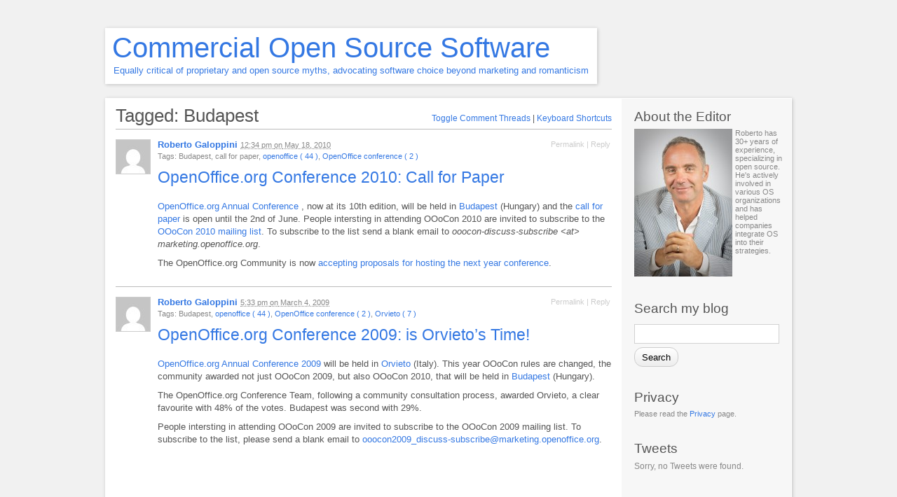

--- FILE ---
content_type: text/html; charset=UTF-8
request_url: https://robertogaloppini.net/tag/budapest/
body_size: 11989
content:
<!DOCTYPE html PUBLIC "-//W3C//DTD XHTML 1.1//EN" "http://www.w3.org/TR/xhtml11/DTD/xhtml11.dtd">
<html xmlns="http://www.w3.org/1999/xhtml" dir="ltr" lang="en-US" prefix="og: https://ogp.me/ns#">
<head profile="http://gmpg.org/xfn/11">
<meta http-equiv="Content-Type" content="text/html; charset=UTF-8" />
<meta name="viewport" content="width=device-width, initial-scale=1.0" />

<link rel="pingback" href="https://robertogaloppini.net/xmlrpc.php" />
	<style>img:is([sizes="auto" i], [sizes^="auto," i]) { contain-intrinsic-size: 3000px 1500px }</style>
	
		<!-- All in One SEO 4.8.1.1 - aioseo.com -->
		<title>Budapest | Commercial Open Source Software</title>
	<meta name="robots" content="noindex, max-snippet:-1, max-image-preview:large, max-video-preview:-1" />
	<link rel="canonical" href="https://robertogaloppini.net/tag/budapest/" />
	<meta name="generator" content="All in One SEO (AIOSEO) 4.8.1.1" />
		<!-- All in One SEO -->

		<script type="text/javascript">
			// <![CDATA[

			// P2 Configuration
			var ajaxUrl                 = "https://robertogaloppini.net/wp-admin/admin-ajax.php?p2ajax=true";
			var ajaxReadUrl             = "https://robertogaloppini.net/feed/p2.ajax/?p2ajax=true";
			var updateRate              = "30000"; // 30 seconds
			var nonce                   = "4eaa0a787e";
			var login_url               = "https://robertogaloppini.net/wp-login.php?redirect_to=https%3A%2F%2Frobertogaloppini.net%2Ftag%2Fbudapest%2F";
			var templateDir             = "https://robertogaloppini.net/wp-content/themes/p2";
			var isFirstFrontPage        = 0;
			var isFrontPage             = 0;
			var isSingle                = 0;
			var isPage                  = 0;
			var isUserLoggedIn          = 0;
			var prologueTagsuggest      = 1;
			var prologuePostsUpdates    = 1;
			var prologueCommentsUpdates = 1;
			var getPostsUpdate          = 0;
			var getCommentsUpdate       = 0;
			var inlineEditPosts         = 1;
			var inlineEditComments      = 1;
			var wpUrl                   = "https://robertogaloppini.net";
			var rssUrl                  = "";
			var pageLoadTime            = "2026-01-15 12:45:10";
			var commentsOnPost          = new Array;
			var postsOnPage             = new Array;
			var postsOnPageQS           = '';
			var currPost                = -1;
			var currComment             = -1;
			var commentLoop             = false;
			var lcwidget                = false;
			var hidecomments            = false;
			var commentsLists           = '';
			var newUnseenUpdates        = 0;
			var mentionData             = null;
			var p2CurrentVersion        = 3;
			var p2StoredVersion         = 3;
			// ]]>
		</script>
<link rel="alternate" type="application/rss+xml" title="Commercial Open Source Software &raquo; Feed" href="https://robertogaloppini.net/feed/" />
<link rel="alternate" type="application/rss+xml" title="Commercial Open Source Software &raquo; Comments Feed" href="https://robertogaloppini.net/comments/feed/" />
		<script type="text/javascript">
		//<![CDATA[
		var wpLocale = {"month":["January","February","March","April","May","June","July","August","September","October","November","December"],"monthabbrev":["Jan","Feb","Mar","Apr","May","Jun","Jul","Aug","Sep","Oct","Nov","Dec"],"weekday":["Sunday","Monday","Tuesday","Wednesday","Thursday","Friday","Saturday"],"weekdayabbrev":["Sun","Mon","Tue","Wed","Thu","Fri","Sat"]};
		//]]>
		</script>
		<link rel="alternate" type="application/rss+xml" title="Commercial Open Source Software &raquo; Budapest Tag Feed" href="https://robertogaloppini.net/tag/budapest/feed/" />
<script type="text/javascript">
/* <![CDATA[ */
window._wpemojiSettings = {"baseUrl":"https:\/\/s.w.org\/images\/core\/emoji\/16.0.1\/72x72\/","ext":".png","svgUrl":"https:\/\/s.w.org\/images\/core\/emoji\/16.0.1\/svg\/","svgExt":".svg","source":{"concatemoji":"https:\/\/robertogaloppini.net\/wp-includes\/js\/wp-emoji-release.min.js?ver=6.8.2"}};
/*! This file is auto-generated */
!function(s,n){var o,i,e;function c(e){try{var t={supportTests:e,timestamp:(new Date).valueOf()};sessionStorage.setItem(o,JSON.stringify(t))}catch(e){}}function p(e,t,n){e.clearRect(0,0,e.canvas.width,e.canvas.height),e.fillText(t,0,0);var t=new Uint32Array(e.getImageData(0,0,e.canvas.width,e.canvas.height).data),a=(e.clearRect(0,0,e.canvas.width,e.canvas.height),e.fillText(n,0,0),new Uint32Array(e.getImageData(0,0,e.canvas.width,e.canvas.height).data));return t.every(function(e,t){return e===a[t]})}function u(e,t){e.clearRect(0,0,e.canvas.width,e.canvas.height),e.fillText(t,0,0);for(var n=e.getImageData(16,16,1,1),a=0;a<n.data.length;a++)if(0!==n.data[a])return!1;return!0}function f(e,t,n,a){switch(t){case"flag":return n(e,"\ud83c\udff3\ufe0f\u200d\u26a7\ufe0f","\ud83c\udff3\ufe0f\u200b\u26a7\ufe0f")?!1:!n(e,"\ud83c\udde8\ud83c\uddf6","\ud83c\udde8\u200b\ud83c\uddf6")&&!n(e,"\ud83c\udff4\udb40\udc67\udb40\udc62\udb40\udc65\udb40\udc6e\udb40\udc67\udb40\udc7f","\ud83c\udff4\u200b\udb40\udc67\u200b\udb40\udc62\u200b\udb40\udc65\u200b\udb40\udc6e\u200b\udb40\udc67\u200b\udb40\udc7f");case"emoji":return!a(e,"\ud83e\udedf")}return!1}function g(e,t,n,a){var r="undefined"!=typeof WorkerGlobalScope&&self instanceof WorkerGlobalScope?new OffscreenCanvas(300,150):s.createElement("canvas"),o=r.getContext("2d",{willReadFrequently:!0}),i=(o.textBaseline="top",o.font="600 32px Arial",{});return e.forEach(function(e){i[e]=t(o,e,n,a)}),i}function t(e){var t=s.createElement("script");t.src=e,t.defer=!0,s.head.appendChild(t)}"undefined"!=typeof Promise&&(o="wpEmojiSettingsSupports",i=["flag","emoji"],n.supports={everything:!0,everythingExceptFlag:!0},e=new Promise(function(e){s.addEventListener("DOMContentLoaded",e,{once:!0})}),new Promise(function(t){var n=function(){try{var e=JSON.parse(sessionStorage.getItem(o));if("object"==typeof e&&"number"==typeof e.timestamp&&(new Date).valueOf()<e.timestamp+604800&&"object"==typeof e.supportTests)return e.supportTests}catch(e){}return null}();if(!n){if("undefined"!=typeof Worker&&"undefined"!=typeof OffscreenCanvas&&"undefined"!=typeof URL&&URL.createObjectURL&&"undefined"!=typeof Blob)try{var e="postMessage("+g.toString()+"("+[JSON.stringify(i),f.toString(),p.toString(),u.toString()].join(",")+"));",a=new Blob([e],{type:"text/javascript"}),r=new Worker(URL.createObjectURL(a),{name:"wpTestEmojiSupports"});return void(r.onmessage=function(e){c(n=e.data),r.terminate(),t(n)})}catch(e){}c(n=g(i,f,p,u))}t(n)}).then(function(e){for(var t in e)n.supports[t]=e[t],n.supports.everything=n.supports.everything&&n.supports[t],"flag"!==t&&(n.supports.everythingExceptFlag=n.supports.everythingExceptFlag&&n.supports[t]);n.supports.everythingExceptFlag=n.supports.everythingExceptFlag&&!n.supports.flag,n.DOMReady=!1,n.readyCallback=function(){n.DOMReady=!0}}).then(function(){return e}).then(function(){var e;n.supports.everything||(n.readyCallback(),(e=n.source||{}).concatemoji?t(e.concatemoji):e.wpemoji&&e.twemoji&&(t(e.twemoji),t(e.wpemoji)))}))}((window,document),window._wpemojiSettings);
/* ]]> */
</script>
<style id='wp-emoji-styles-inline-css' type='text/css'>

	img.wp-smiley, img.emoji {
		display: inline !important;
		border: none !important;
		box-shadow: none !important;
		height: 1em !important;
		width: 1em !important;
		margin: 0 0.07em !important;
		vertical-align: -0.1em !important;
		background: none !important;
		padding: 0 !important;
	}
</style>
<link rel='stylesheet' id='wp-block-library-css' href='https://robertogaloppini.net/wp-includes/css/dist/block-library/style.min.css?ver=6.8.2' type='text/css' media='all' />
<style id='classic-theme-styles-inline-css' type='text/css'>
/*! This file is auto-generated */
.wp-block-button__link{color:#fff;background-color:#32373c;border-radius:9999px;box-shadow:none;text-decoration:none;padding:calc(.667em + 2px) calc(1.333em + 2px);font-size:1.125em}.wp-block-file__button{background:#32373c;color:#fff;text-decoration:none}
</style>
<style id='global-styles-inline-css' type='text/css'>
:root{--wp--preset--aspect-ratio--square: 1;--wp--preset--aspect-ratio--4-3: 4/3;--wp--preset--aspect-ratio--3-4: 3/4;--wp--preset--aspect-ratio--3-2: 3/2;--wp--preset--aspect-ratio--2-3: 2/3;--wp--preset--aspect-ratio--16-9: 16/9;--wp--preset--aspect-ratio--9-16: 9/16;--wp--preset--color--black: #000000;--wp--preset--color--cyan-bluish-gray: #abb8c3;--wp--preset--color--white: #ffffff;--wp--preset--color--pale-pink: #f78da7;--wp--preset--color--vivid-red: #cf2e2e;--wp--preset--color--luminous-vivid-orange: #ff6900;--wp--preset--color--luminous-vivid-amber: #fcb900;--wp--preset--color--light-green-cyan: #7bdcb5;--wp--preset--color--vivid-green-cyan: #00d084;--wp--preset--color--pale-cyan-blue: #8ed1fc;--wp--preset--color--vivid-cyan-blue: #0693e3;--wp--preset--color--vivid-purple: #9b51e0;--wp--preset--gradient--vivid-cyan-blue-to-vivid-purple: linear-gradient(135deg,rgba(6,147,227,1) 0%,rgb(155,81,224) 100%);--wp--preset--gradient--light-green-cyan-to-vivid-green-cyan: linear-gradient(135deg,rgb(122,220,180) 0%,rgb(0,208,130) 100%);--wp--preset--gradient--luminous-vivid-amber-to-luminous-vivid-orange: linear-gradient(135deg,rgba(252,185,0,1) 0%,rgba(255,105,0,1) 100%);--wp--preset--gradient--luminous-vivid-orange-to-vivid-red: linear-gradient(135deg,rgba(255,105,0,1) 0%,rgb(207,46,46) 100%);--wp--preset--gradient--very-light-gray-to-cyan-bluish-gray: linear-gradient(135deg,rgb(238,238,238) 0%,rgb(169,184,195) 100%);--wp--preset--gradient--cool-to-warm-spectrum: linear-gradient(135deg,rgb(74,234,220) 0%,rgb(151,120,209) 20%,rgb(207,42,186) 40%,rgb(238,44,130) 60%,rgb(251,105,98) 80%,rgb(254,248,76) 100%);--wp--preset--gradient--blush-light-purple: linear-gradient(135deg,rgb(255,206,236) 0%,rgb(152,150,240) 100%);--wp--preset--gradient--blush-bordeaux: linear-gradient(135deg,rgb(254,205,165) 0%,rgb(254,45,45) 50%,rgb(107,0,62) 100%);--wp--preset--gradient--luminous-dusk: linear-gradient(135deg,rgb(255,203,112) 0%,rgb(199,81,192) 50%,rgb(65,88,208) 100%);--wp--preset--gradient--pale-ocean: linear-gradient(135deg,rgb(255,245,203) 0%,rgb(182,227,212) 50%,rgb(51,167,181) 100%);--wp--preset--gradient--electric-grass: linear-gradient(135deg,rgb(202,248,128) 0%,rgb(113,206,126) 100%);--wp--preset--gradient--midnight: linear-gradient(135deg,rgb(2,3,129) 0%,rgb(40,116,252) 100%);--wp--preset--font-size--small: 13px;--wp--preset--font-size--medium: 20px;--wp--preset--font-size--large: 36px;--wp--preset--font-size--x-large: 42px;--wp--preset--spacing--20: 0.44rem;--wp--preset--spacing--30: 0.67rem;--wp--preset--spacing--40: 1rem;--wp--preset--spacing--50: 1.5rem;--wp--preset--spacing--60: 2.25rem;--wp--preset--spacing--70: 3.38rem;--wp--preset--spacing--80: 5.06rem;--wp--preset--shadow--natural: 6px 6px 9px rgba(0, 0, 0, 0.2);--wp--preset--shadow--deep: 12px 12px 50px rgba(0, 0, 0, 0.4);--wp--preset--shadow--sharp: 6px 6px 0px rgba(0, 0, 0, 0.2);--wp--preset--shadow--outlined: 6px 6px 0px -3px rgba(255, 255, 255, 1), 6px 6px rgba(0, 0, 0, 1);--wp--preset--shadow--crisp: 6px 6px 0px rgba(0, 0, 0, 1);}:where(.is-layout-flex){gap: 0.5em;}:where(.is-layout-grid){gap: 0.5em;}body .is-layout-flex{display: flex;}.is-layout-flex{flex-wrap: wrap;align-items: center;}.is-layout-flex > :is(*, div){margin: 0;}body .is-layout-grid{display: grid;}.is-layout-grid > :is(*, div){margin: 0;}:where(.wp-block-columns.is-layout-flex){gap: 2em;}:where(.wp-block-columns.is-layout-grid){gap: 2em;}:where(.wp-block-post-template.is-layout-flex){gap: 1.25em;}:where(.wp-block-post-template.is-layout-grid){gap: 1.25em;}.has-black-color{color: var(--wp--preset--color--black) !important;}.has-cyan-bluish-gray-color{color: var(--wp--preset--color--cyan-bluish-gray) !important;}.has-white-color{color: var(--wp--preset--color--white) !important;}.has-pale-pink-color{color: var(--wp--preset--color--pale-pink) !important;}.has-vivid-red-color{color: var(--wp--preset--color--vivid-red) !important;}.has-luminous-vivid-orange-color{color: var(--wp--preset--color--luminous-vivid-orange) !important;}.has-luminous-vivid-amber-color{color: var(--wp--preset--color--luminous-vivid-amber) !important;}.has-light-green-cyan-color{color: var(--wp--preset--color--light-green-cyan) !important;}.has-vivid-green-cyan-color{color: var(--wp--preset--color--vivid-green-cyan) !important;}.has-pale-cyan-blue-color{color: var(--wp--preset--color--pale-cyan-blue) !important;}.has-vivid-cyan-blue-color{color: var(--wp--preset--color--vivid-cyan-blue) !important;}.has-vivid-purple-color{color: var(--wp--preset--color--vivid-purple) !important;}.has-black-background-color{background-color: var(--wp--preset--color--black) !important;}.has-cyan-bluish-gray-background-color{background-color: var(--wp--preset--color--cyan-bluish-gray) !important;}.has-white-background-color{background-color: var(--wp--preset--color--white) !important;}.has-pale-pink-background-color{background-color: var(--wp--preset--color--pale-pink) !important;}.has-vivid-red-background-color{background-color: var(--wp--preset--color--vivid-red) !important;}.has-luminous-vivid-orange-background-color{background-color: var(--wp--preset--color--luminous-vivid-orange) !important;}.has-luminous-vivid-amber-background-color{background-color: var(--wp--preset--color--luminous-vivid-amber) !important;}.has-light-green-cyan-background-color{background-color: var(--wp--preset--color--light-green-cyan) !important;}.has-vivid-green-cyan-background-color{background-color: var(--wp--preset--color--vivid-green-cyan) !important;}.has-pale-cyan-blue-background-color{background-color: var(--wp--preset--color--pale-cyan-blue) !important;}.has-vivid-cyan-blue-background-color{background-color: var(--wp--preset--color--vivid-cyan-blue) !important;}.has-vivid-purple-background-color{background-color: var(--wp--preset--color--vivid-purple) !important;}.has-black-border-color{border-color: var(--wp--preset--color--black) !important;}.has-cyan-bluish-gray-border-color{border-color: var(--wp--preset--color--cyan-bluish-gray) !important;}.has-white-border-color{border-color: var(--wp--preset--color--white) !important;}.has-pale-pink-border-color{border-color: var(--wp--preset--color--pale-pink) !important;}.has-vivid-red-border-color{border-color: var(--wp--preset--color--vivid-red) !important;}.has-luminous-vivid-orange-border-color{border-color: var(--wp--preset--color--luminous-vivid-orange) !important;}.has-luminous-vivid-amber-border-color{border-color: var(--wp--preset--color--luminous-vivid-amber) !important;}.has-light-green-cyan-border-color{border-color: var(--wp--preset--color--light-green-cyan) !important;}.has-vivid-green-cyan-border-color{border-color: var(--wp--preset--color--vivid-green-cyan) !important;}.has-pale-cyan-blue-border-color{border-color: var(--wp--preset--color--pale-cyan-blue) !important;}.has-vivid-cyan-blue-border-color{border-color: var(--wp--preset--color--vivid-cyan-blue) !important;}.has-vivid-purple-border-color{border-color: var(--wp--preset--color--vivid-purple) !important;}.has-vivid-cyan-blue-to-vivid-purple-gradient-background{background: var(--wp--preset--gradient--vivid-cyan-blue-to-vivid-purple) !important;}.has-light-green-cyan-to-vivid-green-cyan-gradient-background{background: var(--wp--preset--gradient--light-green-cyan-to-vivid-green-cyan) !important;}.has-luminous-vivid-amber-to-luminous-vivid-orange-gradient-background{background: var(--wp--preset--gradient--luminous-vivid-amber-to-luminous-vivid-orange) !important;}.has-luminous-vivid-orange-to-vivid-red-gradient-background{background: var(--wp--preset--gradient--luminous-vivid-orange-to-vivid-red) !important;}.has-very-light-gray-to-cyan-bluish-gray-gradient-background{background: var(--wp--preset--gradient--very-light-gray-to-cyan-bluish-gray) !important;}.has-cool-to-warm-spectrum-gradient-background{background: var(--wp--preset--gradient--cool-to-warm-spectrum) !important;}.has-blush-light-purple-gradient-background{background: var(--wp--preset--gradient--blush-light-purple) !important;}.has-blush-bordeaux-gradient-background{background: var(--wp--preset--gradient--blush-bordeaux) !important;}.has-luminous-dusk-gradient-background{background: var(--wp--preset--gradient--luminous-dusk) !important;}.has-pale-ocean-gradient-background{background: var(--wp--preset--gradient--pale-ocean) !important;}.has-electric-grass-gradient-background{background: var(--wp--preset--gradient--electric-grass) !important;}.has-midnight-gradient-background{background: var(--wp--preset--gradient--midnight) !important;}.has-small-font-size{font-size: var(--wp--preset--font-size--small) !important;}.has-medium-font-size{font-size: var(--wp--preset--font-size--medium) !important;}.has-large-font-size{font-size: var(--wp--preset--font-size--large) !important;}.has-x-large-font-size{font-size: var(--wp--preset--font-size--x-large) !important;}
:where(.wp-block-post-template.is-layout-flex){gap: 1.25em;}:where(.wp-block-post-template.is-layout-grid){gap: 1.25em;}
:where(.wp-block-columns.is-layout-flex){gap: 2em;}:where(.wp-block-columns.is-layout-grid){gap: 2em;}
:root :where(.wp-block-pullquote){font-size: 1.5em;line-height: 1.6;}
</style>
<link rel='stylesheet' id='p2-css' href='https://robertogaloppini.net/wp-content/themes/p2/style.css?ver=6.8.2' type='text/css' media='all' />
<link rel='stylesheet' id='p2-print-style-css' href='https://robertogaloppini.net/wp-content/themes/p2/style-print.css?ver=20120807' type='text/css' media='print' />
<style id='akismet-widget-style-inline-css' type='text/css'>

			.a-stats {
				--akismet-color-mid-green: #357b49;
				--akismet-color-white: #fff;
				--akismet-color-light-grey: #f6f7f7;

				max-width: 350px;
				width: auto;
			}

			.a-stats * {
				all: unset;
				box-sizing: border-box;
			}

			.a-stats strong {
				font-weight: 600;
			}

			.a-stats a.a-stats__link,
			.a-stats a.a-stats__link:visited,
			.a-stats a.a-stats__link:active {
				background: var(--akismet-color-mid-green);
				border: none;
				box-shadow: none;
				border-radius: 8px;
				color: var(--akismet-color-white);
				cursor: pointer;
				display: block;
				font-family: -apple-system, BlinkMacSystemFont, 'Segoe UI', 'Roboto', 'Oxygen-Sans', 'Ubuntu', 'Cantarell', 'Helvetica Neue', sans-serif;
				font-weight: 500;
				padding: 12px;
				text-align: center;
				text-decoration: none;
				transition: all 0.2s ease;
			}

			/* Extra specificity to deal with TwentyTwentyOne focus style */
			.widget .a-stats a.a-stats__link:focus {
				background: var(--akismet-color-mid-green);
				color: var(--akismet-color-white);
				text-decoration: none;
			}

			.a-stats a.a-stats__link:hover {
				filter: brightness(110%);
				box-shadow: 0 4px 12px rgba(0, 0, 0, 0.06), 0 0 2px rgba(0, 0, 0, 0.16);
			}

			.a-stats .count {
				color: var(--akismet-color-white);
				display: block;
				font-size: 1.5em;
				line-height: 1.4;
				padding: 0 13px;
				white-space: nowrap;
			}
		
</style>
<script type="text/javascript" src="https://ajax.googleapis.com/ajax/libs/prototype/1.7.1.0/prototype.js?ver=1.7.1" id="prototype-js"></script>
<script type="text/javascript" src="https://ajax.googleapis.com/ajax/libs/scriptaculous/1.9.0/scriptaculous.js?ver=1.9.0" id="scriptaculous-root-js"></script>
<script type="text/javascript" src="https://ajax.googleapis.com/ajax/libs/scriptaculous/1.9.0/effects.js?ver=1.9.0" id="scriptaculous-effects-js"></script>
<script type="text/javascript" src="https://robertogaloppini.net/wp-content/plugins/lightbox-2/lightbox.js?ver=2.2" id="lightbox-js"></script>
<script type="text/javascript" src="https://robertogaloppini.net/wp-content/plugins/css-hero/assets/js/prefixfree.min.js?ver=6.8.2" id="prefixfree-js"></script>
<script type="text/javascript" src="https://robertogaloppini.net/wp-includes/js/jquery/jquery.min.js?ver=3.7.1" id="jquery-core-js"></script>
<script type="text/javascript" src="https://robertogaloppini.net/wp-includes/js/jquery/jquery-migrate.min.js?ver=3.4.1" id="jquery-migrate-js"></script>
<script type="text/javascript" src="https://robertogaloppini.net/wp-includes/js/jquery/jquery.color.min.js?ver=3.0.0" id="jquery-color-js"></script>
<script type="text/javascript" id="utils-js-extra">
/* <![CDATA[ */
var userSettings = {"url":"\/","uid":"0","time":"1768481110","secure":"1"};
/* ]]> */
</script>
<script type="text/javascript" src="https://robertogaloppini.net/wp-includes/js/utils.min.js?ver=6.8.2" id="utils-js"></script>
<script type="text/javascript" src="https://robertogaloppini.net/wp-includes/js/comment-reply.min.js?ver=6.8.2" id="comment-reply-js" data-wp-strategy="async"></script>
<script type="text/javascript" src="https://robertogaloppini.net/wp-content/themes/p2/js/jquery.scrollTo-min.js?ver=20120402" id="scrollit-js"></script>
<script type="text/javascript" src="https://robertogaloppini.net/wp-content/themes/p2/js/wp-locale.js?ver=20130819" id="wp-locale-js"></script>
<script type="text/javascript" src="https://robertogaloppini.net/wp-content/themes/p2/js/spin.js?ver=20120704" id="p2-spin-js"></script>
<script type="text/javascript" id="p2js-js-extra">
/* <![CDATA[ */
var p2txt = {"tags":"<br \/>Tags:","tagit":"Tag it","citation":"Citation","title":"Post Title","goto_homepage":"Go to homepage","n_new_updates":"%d new update(s)","n_new_comments":"%d new comment(s)","jump_to_top":"Jump to top","not_posted_error":"An error has occurred, your post was not posted","update_posted":"Your update has been posted","loading":"Loading...","cancel":"Cancel","save":"Save","hide_threads":"Hide threads","show_threads":"Show threads","unsaved_changes":"Your comments or posts will be lost if you continue.","date_time_format":"%1$s <em>on<\/em> %2$s","date_format":"F j, Y","time_format":"g:i a","autocomplete_prompt":"After typing @, type a name or username to find a member of this site","no_matches":"No matches.","comment_cancel_ays":"Are you sure you would like to clear this comment? Its contents will be deleted.","oops_not_logged_in":"Oops! Looks like you are not logged in.","please_log_in":"Please log in again","whoops_maybe_offline":"Whoops! Looks like you are not connected to the server. P2 could not connect with WordPress.","required_filed":"This field is required."};
try{convertEntities(p2txt);}catch(e){};;
/* ]]> */
</script>
<script type="text/javascript" src="https://robertogaloppini.net/wp-content/themes/p2/js/p2.js?ver=20140603" id="p2js-js"></script>
<link rel="https://api.w.org/" href="https://robertogaloppini.net/wp-json/" /><link rel="alternate" title="JSON" type="application/json" href="https://robertogaloppini.net/wp-json/wp/v2/tags/382" /><link rel="EditURI" type="application/rsd+xml" title="RSD" href="https://robertogaloppini.net/xmlrpc.php?rsd" />
<!-- Start CSSHero.org Dynamic CSS & Fonts Loading -->
	      <link rel="stylesheet" type="text/css" media="all" href="https://robertogaloppini.net/?wpcss_action=show_css" data-apply-prefixfree />
	       <!-- End CSSHero.org Dynamic CSS & Fonts Loading -->    
										
	<!-- begin lightbox scripts -->
	<script type="text/javascript">
    //<![CDATA[
    document.write('<link rel="stylesheet" href="https://robertogaloppini.net/wp-content/plugins/lightbox-2/Themes/Black/lightbox.css" type="text/css" media="screen" />');
    //]]>
    </script>
	<!-- end lightbox scripts -->
<script type="text/javascript" src="https://robertogaloppini.net/wp-includes/js/jquery/jquery.js"></script><script type="text/javascript" src="https://robertogaloppini.net/wp-content/plugins/pb-embedflash/js/sbadapter/shadowbox-jquery.js"></script><script type="text/javascript" src="https://robertogaloppini.net/wp-content/plugins/pb-embedflash/js/shadowbox.js"></script><script type="text/javascript"><!--
window.onload = function() {var options ={assetURL:'',loadingImage:'https://robertogaloppini.net/wp-content/plugins/pb-embedflash/css/images/loading.gif',flvPlayer:'http://robertogaloppini.net/wp-content/plugins/pb-embedflash/swf/mediaplayer.swf',animate:true,animSequence:'wh',overlayColor:'#000',overlayOpacity:0.85,overlayBgImage:'https://robertogaloppini.net/wp-content/plugins/pb-embedflash/css/images/overlay-85.png',listenOverlay:true,autoplayMovies:true,showMovieControls:true,resizeDuration:0.35,fadeDuration:0.35,displayNav:true,continuous:false,displayCounter:true,counterType:'default',viewportPadding:20,handleLgImages:'resize',initialHeight:160,initialWidth:320,enableKeys:true,keysClose:['c', 'q', 27],keysPrev:['p', 37],keysNext:['n', 39],handleUnsupported:'',text: {cancel:'Cancel',loading: 'loading',close:'<span class="shortcut">C</span>lose',next:'<span class="shortcut">N</span>ext',prev:'<span class="shortcut">P</span>revious',errors:{single: 'You must install the <a href="{0}">{1}</a> browser plugin to view this content.',shared: 'You must install both the <a href="{0}">{1}</a> and <a href="{2}">{3}</a> browser plugins to view this content.',either: 'You must install either the <a href="{0}">{1}</a> or the <a href="{2}">{3}</a> browser plugin to view this content.'}}};Shadowbox.init(options);}
--></script><link rel="stylesheet" type="text/css" media="screen" href="https://robertogaloppini.net/wp-content/plugins/pb-embedflash/css/shadowbox.css" />
<style>
.StyleItDiv {background:#eaeaea; border: 1px solid #ccc;  padding:8px;}
</style>
<script type="text/javascript">
	window._wp_rp_static_base_url = 'https://wprp.zemanta.com/static/';
	window._wp_rp_wp_ajax_url = "https://robertogaloppini.net/wp-admin/admin-ajax.php";
	window._wp_rp_plugin_version = '3.6.4';
	window._wp_rp_post_id = '2061';
	window._wp_rp_num_rel_posts = '5';
	window._wp_rp_thumbnails = false;
	window._wp_rp_post_title = 'OpenOffice.org+Conference+2010%3A+Call+for+Paper';
	window._wp_rp_post_tags = ['budapest', 'call+for+paper', 'openoffice', 'openoffice+conference', 'openoffice.org', 'paper', 'email', 'host', 'confer', 'open', 'commun', 'list', 'a', '2nd', 'mail', 'blank', 'interst', 'hungari', 'peopl', 'edit'];
	window._wp_rp_promoted_content = false;
</script>
<style type="text/css" media="screen">
/* Begin WPvideo CSS */
.wpv_videoc {
	text-align: center;
	display: block;
	margin-left: auto;
	margin-right: auto;
	width: 425px;
/* border: 1px solid #aaa; */
}

.wpv_video {
	display: block;
	margin-left: auto;
	margin-right: auto;
	padding: 4px 0 4px 0;
	width: 425px;
	height: 350px;
}

.wpv_rating {
	margin-left: auto;
	margin-right: auto;
	width: 95%;
	padding: 3px;
	border-top: 1px solid #aaa;
	font: 8pt "Lucida Grande", Verdana, Arial, 'Bitstream Vera Sans', sans-serif;
	text-align: right;	
}

.wpv_titleauthor, .wpv_durationdate, .wpv_description {
	display: block;
	margin-left: auto;
	margin-right: auto;
	width: 95%;
	font: bold 11px "Lucida Grande", Verdana, Arial, 'Bitstream Vera Sans', sans-serif;
	color: #666;
	padding: 3px;
	border-top: 1px solid #aaa;
}

.wpv_download {
	display: block;
	margin-left: auto;
	margin-right: auto;
	padding: 3px;
}

.wpv_download a {
	font: bold 11px "Lucida Grande", Verdana, Arial, 'Bitstream Vera Sans', sans-serif;
	color: #f44;
}

.wpv_download a:hover {
	text-decoration: none;
}

.wpv_download img {
	border: 0;
}

.wpv_self {
	text-align: left;
}

.wpv_self a {
	font: bold 9px "Lucida Grande", Verdana, Arial, 'Bitstream Vera Sans', sans-serif;
	color: #000;
}
/* End WPvideo CSS */
</style>

<style type="text/css">
.is-js .hide-if-js {
	display: none;
}
.p2-task-list ul {
	margin-left: 0 !important;
}
.p2-task-list ul ul {
	margin-left: 20px !important;
}
.p2-task-list li {
	list-style: none;
}
</style>
<script type="text/javascript">
jQuery( function( $ ) {
	$( 'body' )
		.addClass( 'is-js' )
		.delegate( '.p2-task-list :checkbox', 'click', function() {
			var $this = $( this ),
			    $li = $this.parents( 'li:first' ),
			    $form = $this.parents( 'form:first' ),
			    data = $li.find( ':input' ).serialize(),
			    colorEl = $li, origColor = $li.css( 'background-color' ), color;

			while ( colorEl.get(0).tagName && colorEl.css( 'background-color' ).match( /^\s*(rgba\s*\(\s*0+\s*,\s*0+\s*,\s*0+\s*,\s*0+\s*\)|transparent)\s*$/ ) ) {
				colorEl = colorEl.parent();
			}

			color = colorEl.get(0).tagName ? colorEl.css( 'background-color' ) : '#ffffff';

			data += '&ajax=1&' + $form.find( '.submit :input' ).serialize();

			$.post( $form.attr( 'action' ), data, function( response ) {
				if ( '1' === response )
					$li.css( 'background-color', '#F6F3D1' ).animate( { backgroundColor: color }, 'slow', function() { $li.css( 'background-color', origColor ); } );
			} );
	} );
} );
</script>
	<style id="p2-header-style" type="text/css">
		</style>
</head>
<body class="archive tag tag-budapest tag-382 wp-theme-p2">

<div id="header">

	<div class="sleeve">
		<h1><a href="https://robertogaloppini.net/">Commercial Open Source Software</a></h1>
					<small>Equally critical of proprietary and open source myths, advocating software choice beyond marketing and romanticism</small>
				<a class="secondary" href="https://robertogaloppini.net/"></a>

			</div>

	</div>

<div id="wrapper">

		<div id="sidebar">
	
		<ul>
			<li id="text-296938421" class="widget widget_text"><h2 class="widgettitle">About the Editor</h2>
			<div class="textwidget"><div style='float:left;margin:0 4px 0 0;padding:0 !important;'>
  <img src="https://robertogaloppini.net/wp-content/uploads/bnj9593-e1427291119444.jpg" style="width: 82
%; margin-bottom: 0;" border='0' alt='Roberto Galoppini on Open Source Software' />
</div>

Roberto has 30+ years of experience, specializing in open source. <br>He's actively involved in various OS organizations and has helped companies integrate OS into their strategies.
</div>
		</li>
<li id="search-2" class="widget widget_search"><h2 class="widgettitle">Search my blog</h2>
<form role="search" method="get" id="searchform" class="searchform" action="https://robertogaloppini.net/">
				<div>
					<label class="screen-reader-text" for="s">Search for:</label>
					<input type="text" value="" name="s" id="s" />
					<input type="submit" id="searchsubmit" value="Search" />
				</div>
			</form></li>
<li id="custom_html-2" class="widget_text widget widget_custom_html"><h2 class="widgettitle">Privacy</h2>
<div class="textwidget custom-html-widget">Please read the <a href="https://robertogaloppini.net/privacy">Privacy</a> page.</div></li>
<li id="kebo_twitter_feed_widget-2" class="widget kebo_twitter_feed_widget"><h2 class="widgettitle">Tweets</h2>


<ul class="kebo-tweets list light">
        
        
        
                
            <p>Sorry, no Tweets were found.</p>
            
                
                
    
</ul>

</li>
		</ul>

		<div class="clear"></div>

	</div> <!-- // sidebar -->

<div class="sleeve_main">

	<div id="main">
		<h2>Tagged: Budapest			<span class="controls">
				<a href="#" id="togglecomments"> Toggle Comment Threads</a> | <a href="#directions" id="directions-keyboard">Keyboard Shortcuts</a>
			</span>
		</h2>

		
			<ul id="postlist">
			
				<li id="prologue-2061" class="post-2061 post type-post status-publish format-standard hentry category-7 tag-budapest tag-call-for-paper tag-openoffice tag-openoffice-conference">
	
		<a href="https://robertogaloppini.net/author/admin/" title="Posts by Roberto Galoppini ( @admin )" class="post-avatar">
			<img alt='' src='https://secure.gravatar.com/avatar/e7ef8057a9fe4dea546e44ce4560e87cab02dcae12d6211ec2b886cb56f355f8?s=48&#038;d=mm&#038;r=g' srcset='https://secure.gravatar.com/avatar/e7ef8057a9fe4dea546e44ce4560e87cab02dcae12d6211ec2b886cb56f355f8?s=96&#038;d=mm&#038;r=g 2x' class='avatar avatar-48 photo' height='48' width='48' decoding='async'/>		</a>
		<h4>
					<a href="https://robertogaloppini.net/author/admin/" title="Posts by Roberto Galoppini ( @admin )">Roberto Galoppini</a>
				<span class="meta">
			<abbr title="2010-05-18T12:34:09Z">1:34 pm <em>on</em> May 18, 2010</abbr>			<span class="actions">
				<a href="https://robertogaloppini.net/2010/05/18/openofficeorg-conference-2010-call-for-paper/" class="thepermalink" title="Permalink">Permalink</a>
				 | <a rel='nofollow' title='Reply' class='comment-reply-link' href='https://robertogaloppini.net/2010/05/18/openofficeorg-conference-2010-call-for-paper/#respond' onclick='return addComment.moveForm( "comments-2061", "0", "respond", "2061" )'>Reply</a>
							</span>
							<span class="tags">
					<br />Tags: Budapest, call for paper, <a href="https://robertogaloppini.net/tag/openoffice/" rel="tag">openoffice ( 44 )</a>, <a href="https://robertogaloppini.net/tag/openoffice-conference/" rel="tag">OpenOffice conference ( 2 )</a> &nbsp;&nbsp;
				</span>
					</span>
	</h4>

	
	<div id="content-2061" class="postcontent">
	<h2><a href="https://robertogaloppini.net/2010/05/18/openofficeorg-conference-2010-call-for-paper/">OpenOffice.org Conference 2010: Call for Paper&nbsp;</a></h2><p><a href="http://www.ooocon.org/index.php/ooocon/2010">OpenOffice.org  Annual Conference</a> , now at its 10th edition, will be held in <a href="../2009/03/04/openofficeorg-conference-2009-is-orvietos-time/budapest.html">Budapest</a> (Hungary) and the <a href="http://www.ooocon.org/index.php/ooocon/2010/schedConf/cfp">call for paper</a> is open until the 2nd of June. People intersting in attending OOoCon 2010 are invited to subscribe  to the <a href="http://www.ooocon.org/index.php/ooocon/2010/announcement/view/15">OOoCon 2010 mailing list</a>. To subscribe to the list send a  blank email to <em>ooocon-discuss-subscribe &lt;at&gt; marketing.openoffice.org</em>.</p>
<p>The OpenOffice.org Community is now <a href="http://www.ooocon.org/index.php/ooocon/2010/announcement/view/16">accepting proposals for hosting the next year conference</a>.</p>
	</div>

	
			<div class="discussion" style="display: none">
			<p>
				 <a href="http://topsy.com/trackback?utm_source=pingback&#038;utm_campaign=L2&#038;url=http://robertogaloppini.net/2010/05/18/openofficeorg-conference-2010-call-for-paper/" class="url" rel="ugc external nofollow">Tweets that mention OpenOffice.org Conference 2010: Call for Paper -- Topsy.com</a> is discussing.				<a href="#" class="show-comments">Toggle Comments</a>
			</p>
		</div>
	
	<div class="bottom-of-entry">&nbsp;</div>

	

<ul id="comments-2061" class="commentlist inlinecomments">
	</li><!-- #comment-## -->
</ul>

			<div class="respond-wrap" style="display: none; ">
					<div id="respond" class="comment-respond">
		<h3 id="reply-title" class="comment-reply-title">Reply</h3><form action="https://robertogaloppini.net/wp-comments-post.php" method="post" id="commentform" class="comment-form"><p class="comment-notes"> Required fields are marked <span class="required">*</span></p><div class="form"><textarea id="comment" class="expand50-100" name="comment" cols="45" rows="3"></textarea></div> <label class="post-error" for="comment" id="commenttext_error"></label><span class="progress spinner-comment-new"></span><p class="comment-form-author"><label for="author">Name <span class="required">*</span></label> <input id="author" name="author" type="text" value="" size="30" maxlength="245" autocomplete="name" required="required" /></p>
<p class="comment-form-email"><label for="email">Email <span class="required">*</span></label> <input id="email" name="email" type="text" value="" size="30" maxlength="100" autocomplete="email" required="required" /></p>
<p class="comment-form-url"><label for="url">Website</label> <input id="url" name="url" type="text" value="" size="30" maxlength="200" autocomplete="url" /></p>
<p class="comment-form-cookies-consent"><input id="wp-comment-cookies-consent" name="wp-comment-cookies-consent" type="checkbox" value="yes" /> <label for="wp-comment-cookies-consent">Save my name, email, and website in this browser for the next time I comment.</label></p>
<p class="form-submit"><input name="submit" type="submit" id="comment-submit" class="submit" value="Reply" /> <input type='hidden' name='comment_post_ID' value='2061' id='comment_post_ID' />
<input type='hidden' name='comment_parent' id='comment_parent' value='0' />
</p><p style="display: none;"><input type="hidden" id="akismet_comment_nonce" name="akismet_comment_nonce" value="c92530a2aa" /></p><p style="display: none !important;" class="akismet-fields-container" data-prefix="ak_"><label>&#916;<textarea name="ak_hp_textarea" cols="45" rows="8" maxlength="100"></textarea></label><input type="hidden" id="ak_js_1" name="ak_js" value="210"/><script>document.getElementById( "ak_js_1" ).setAttribute( "value", ( new Date() ).getTime() );</script></p></form>	</div><!-- #respond -->
				</div></li>

			
				<li id="prologue-1128" class="post-1128 post type-post status-publish format-standard hentry category-italians-do-it category-my-meetings category-7 tag-budapest tag-openoffice tag-openoffice-conference tag-orvieto">
	
		<a href="https://robertogaloppini.net/author/admin/" title="Posts by Roberto Galoppini ( @admin )" class="post-avatar">
			<img alt='' src='https://secure.gravatar.com/avatar/e7ef8057a9fe4dea546e44ce4560e87cab02dcae12d6211ec2b886cb56f355f8?s=48&#038;d=mm&#038;r=g' srcset='https://secure.gravatar.com/avatar/e7ef8057a9fe4dea546e44ce4560e87cab02dcae12d6211ec2b886cb56f355f8?s=96&#038;d=mm&#038;r=g 2x' class='avatar avatar-48 photo' height='48' width='48' decoding='async'/>		</a>
		<h4>
					<a href="https://robertogaloppini.net/author/admin/" title="Posts by Roberto Galoppini ( @admin )">Roberto Galoppini</a>
				<span class="meta">
			<abbr title="2009-03-04T17:33:59Z">6:33 pm <em>on</em> March 4, 2009</abbr>			<span class="actions">
				<a href="https://robertogaloppini.net/2009/03/04/openofficeorg-conference-2009-is-orvietos-time/" class="thepermalink" title="Permalink">Permalink</a>
				 | <a rel='nofollow' title='Reply' class='comment-reply-link' href='https://robertogaloppini.net/2009/03/04/openofficeorg-conference-2009-is-orvietos-time/#respond' onclick='return addComment.moveForm( "comments-1128", "0", "respond", "1128" )'>Reply</a>
							</span>
							<span class="tags">
					<br />Tags: Budapest, <a href="https://robertogaloppini.net/tag/openoffice/" rel="tag">openoffice ( 44 )</a>, <a href="https://robertogaloppini.net/tag/openoffice-conference/" rel="tag">OpenOffice conference ( 2 )</a>, <a href="https://robertogaloppini.net/tag/orvieto/" rel="tag">Orvieto ( 7 )</a> &nbsp;&nbsp;
				</span>
					</span>
	</h4>

	
	<div id="content-1128" class="postcontent">
	<h2><a href="https://robertogaloppini.net/2009/03/04/openofficeorg-conference-2009-is-orvietos-time/">OpenOffice.org Conference 2009: is Orvieto&#8217;s Time!&nbsp;</a></h2><p><a href="http://marketing.openoffice.org/conference/index.html">OpenOffice.org Annual Conference 2009</a> will be held in <a href="orvieto.html">Orvieto</a> (Italy). This year OOoCon rules are changed, the community awarded not just OOoCon     2009, but also OOoCon 2010, that will be held in <a href="budapest.html">Budapest</a> (Hungary).</p>
<p>The OpenOffice.org Conference Team, following a community consultation process, awarded Orvieto, a clear favourite with 48% of the votes. Budapest was second with 29%.</p>
<p>People intersting in attending OOoCon 2009 are invited to subscribe to the OOoCon 2009 mailing list. To subscribe to the list, please send a blank email to <a href="mailto:ooocon2009_discuss-subscribe@marketing.openoffice.org">ooocon2009_discuss-subscribe@marketing.openoffice.org</a>.</p>
	</div>

	
	
	<div class="bottom-of-entry">&nbsp;</div>

	

<ul id="comments-1128" class="commentlist inlinecomments">
</ul>

</li>

						</ul>

		
		<div class="navigation">
			<p class="nav-older"></p>
			<p class="nav-newer"></p>
		</div>

	</div> <!-- main -->

</div> <!-- sleeve -->

	<div class="clear"></div>

</div> <!-- // wrapper -->

<div id="footer">
	<p>
		<a href="http://wordpress.org/" rel="generator">Proudly powered by WordPress.</a>		Theme: <a href="https://wordpress.com/themes/p2">P2</a> by <a href="https://wordpress.com/themes/" rel="designer">WordPress.com</a>.	</p>
</div>

<div id="notify"></div>

<div id="help">
	<dl class="directions">
		<dt>c</dt><dd>Compose new post</dd>
		<dt>j</dt><dd>Next post/Next comment</dd>
		<dt>k</dt> <dd>Previous post/Previous comment</dd>
		<dt>r</dt> <dd>Reply</dd>
		<dt>e</dt> <dd>Edit</dd>
		<dt>o</dt> <dd>Show/Hide comments</dd>
		<dt>t</dt> <dd>Go to top</dd>
		<dt>l</dt> <dd>Go to login</dd>
		<dt>h</dt> <dd>Show/Hide help</dd>
		<dt>shift + esc</dt> <dd>Cancel</dd>
	</dl>
</div>

<script type="speculationrules">
{"prefetch":[{"source":"document","where":{"and":[{"href_matches":"\/*"},{"not":{"href_matches":["\/wp-*.php","\/wp-admin\/*","\/wp-content\/uploads\/*","\/wp-content\/*","\/wp-content\/plugins\/*","\/wp-content\/themes\/p2\/*","\/*\\?(.+)"]}},{"not":{"selector_matches":"a[rel~=\"nofollow\"]"}},{"not":{"selector_matches":".no-prefetch, .no-prefetch a"}}]},"eagerness":"conservative"}]}
</script>

	<script type="text/javascript">
	/* <![CDATA[ */
		jQuery( document ).ready( function( $ ) {
			function hideComments() {
				$('.commentlist').hide();
				$('.discussion').show();
			}
			function showComments() {
				$('.commentlist').show();
				$('.discussion').hide();
			}
			
			$( "#togglecomments" ).click( function() {
				if ( $( '.commentlist' ).css( 'display' ) == 'none' ) {
					showComments();
				} else {
					hideComments();
				}
				return false;
			});
		});
	/* ]]> */
	</script><link rel='stylesheet' id='kebo-twitter-plugin-css' href='https://robertogaloppini.net/wp-content/plugins/kebo-twitter-feed/css/plugin.css?ver=1.5.12' type='text/css' media='all' />
<script defer type="text/javascript" src="https://robertogaloppini.net/wp-content/plugins/akismet/_inc/akismet-frontend.js?ver=1746536015" id="akismet-frontend-js"></script>
    <script type="text/javascript">
        
        //<![CDATA[
        jQuery(document).ready(function() {
            
            jQuery( '.ktweet .kfooter a:not(.ktogglemedia)' ).click(function(e) {

                // Prevent Click from Reloading page
                e.preventDefault();

                var khref = jQuery(this).attr('href');
                window.open( khref, 'twitter', 'width=600, height=400, top=0, left=0');

            });
            
        });
        //]]>
        
    </script>
    
</body>
</html>

<!-- Page cached by LiteSpeed Cache 7.1 on 2026-01-15 13:45:10 -->

--- FILE ---
content_type: text/javascript; charset=UTF-8
request_url: https://robertogaloppini.net/wp-content/plugins/lightbox-2/lightbox.js?ver=2.2
body_size: 5058
content:
// -----------------------------------------------------------------------------------
//
//	Lightbox v2.02
//	by Lokesh Dhakar - http://www.huddletogether.com
//	3/31/06
//
//	For more information on this script, visit:
//	http://huddletogether.com/projects/lightbox2/
//
//	Licensed under the Creative Commons Attribution 2.5 License - http://creativecommons.org/licenses/by/2.5/
//	
//	Credit also due to those who have helped, inspired, and made their code available to the public.
//	Including: Scott Upton(uptonic.com), Peter-Paul Koch(quirksmode.org), Thomas Fuchs(mir.aculo.us), and others.
//
//
// -----------------------------------------------------------------------------------
/*

	Table of Contents
	-----------------
	Configuration
	Global Variables

	Extending Built-in Objects	
	- Object.extend(Element)
	- Array.prototype.removeDuplicates()
	- Array.prototype.empty()

	Lightbox Class Declaration
	- initialize()
	- start()
	- changeImage()
	- resizeImageContainer()
	- showImage()
	- updateDetails()
	- updateNav()
	- enableKeyboardNav()
	- disableKeyboardNav()
	- keyboardAction()
	- preloadNeighborImages()
	- end()
	
	Miscellaneous Functions
	- getPageScroll()
	- getPageSize()
	- getKey()
	- listenKey()
	- showSelectBoxes()
	- hideSelectBoxes()
	- pause()
	- initLightbox()
	
	Function Calls
	- addLoadEvent(initLightbox)
	
*/
// -----------------------------------------------------------------------------------

//
//	Configuration
//
//var fileLoadingImage = "images/loading.gif";		
//var fileBottomNavCloseImage = "images/closelabel.gif";

var resizeSpeed = 8;	// controls the speed of the image resizing (1=slowest and 10=fastest)

var borderSize = 10;	//if you adjust the padding in the CSS, you will need to update this variable

// -----------------------------------------------------------------------------------

//
//	Global Variables
//
var imageArray = new Array;
var activeImage;

if(resizeSpeed > 10){ resizeSpeed = 10;}
if(resizeSpeed < 1){ resizeSpeed = 1;}
resizeDuration = (11 - resizeSpeed) * 0.15;

// -----------------------------------------------------------------------------------

//
//	Additional methods for Element added by SU, Couloir
//	- further additions by Lokesh Dhakar (huddletogether.com)
//
Object.extend(Element, {
	getWidth: function(element) {
	   	element = $(element);
	   	return element.offsetWidth; 
	},
	setWidth: function(element,w) {
	   	element = $(element);
    	element.style.width = w +"px";
	},
	setHeight: function(element,h) {
   		element = $(element);
    	element.style.height = h +"px";
	},
	setTop: function(element,t) {
	   	element = $(element);
    	element.style.top = t +"px";
	},
	setSrc: function(element,src) {
    	element = $(element);
    	element.src = src; 
	},
	setHref: function(element,href) {
    	element = $(element);
    	element.href = href; 
	},
	setInnerHTML: function(element,content) {
		element = $(element);
		element.innerHTML = content;
	}
});

// -----------------------------------------------------------------------------------

//
//	Extending built-in Array object
//	- array.removeDuplicates()
//	- array.empty()
//
Array.prototype.removeDuplicates = function () {
	for(i = 1; i < this.length; i++){
		if(this[i][0] == this[i-1][0]){
			this.splice(i,1);
		}
	}
}

// -----------------------------------------------------------------------------------

Array.prototype.empty = function () {
	for(i = 0; i <= this.length; i++){
		this.shift();
	}
}

// -----------------------------------------------------------------------------------

//
//	Lightbox Class Declaration
//	- initialize()
//	- start()
//	- changeImage()
//	- resizeImageContainer()
//	- showImage()
//	- updateDetails()
//	- updateNav()
//	- enableKeyboardNav()
//	- disableKeyboardNav()
//	- keyboardNavAction()
//	- preloadNeighborImages()
//	- end()
//
//	Structuring of code inspired by Scott Upton (http://www.uptonic.com/)
//
var Lightbox = Class.create();

Lightbox.prototype = {
	
	// initialize()
	// Constructor runs on completion of the DOM loading. Loops through anchor tags looking for 
	// 'lightbox' references and applies onclick events to appropriate links. The 2nd section of
	// the function inserts html at the bottom of the page which is used to display the shadow 
	// overlay and the image container.
	//
	initialize: function() {	
		if (!document.getElementsByTagName){ return; }
		var anchors = document.getElementsByTagName('a');

		// loop through all anchor tags
		for (var i=0; i<anchors.length; i++){
			var anchor = anchors[i];
			
			var relAttribute = String(anchor.getAttribute('rel'));
			
			// use the string.match() method to catch 'lightbox' references in the rel attribute
			if (anchor.getAttribute('href') && (relAttribute.toLowerCase().match('lightbox'))){
				anchor.onclick = function () {myLightbox.start(this); return false;}
			}
		}

		// The rest of this code inserts html at the bottom of the page that looks similar to this:
		//
		//	<div id="overlay"></div>
		//	<div id="lightbox">
		//		<div id="outerImageContainer">
		//			<div id="imageContainer">
		//				<img id="lightboxImage">
		//				<div style="" id="hoverNav">
		//					<a href="#" id="prevLink"></a>
		//					<a href="#" id="nextLink"></a>
		//				</div>
		//				<div id="loading">
		//					<a href="#" id="loadingLink">
		//						<img src="images/loading.gif">
		//					</a>
		//				</div>
		//			</div>
		//		</div>
		//		<div id="imageDataContainer">
		//			<div id="imageData">
		//				<div id="imageDetails">
		//					<span id="caption"></span>
		//					<span id="numberDisplay"></span>
		//				</div>
		//				<div id="bottomNav">
		//					<a href="#" id="bottomNavClose">
		//						<img src="images/close.gif">
		//					</a>
		//				</div>
		//			</div>
		//		</div>
		//	</div>


		var objBody = document.getElementsByTagName("body").item(0);
		
		var objOverlay = document.createElement("div");
		objOverlay.setAttribute('id','stimuli_overlay');
		objOverlay.style.display = 'none';
		objOverlay.onclick = function() { myLightbox.end(); return false; }
		objBody.appendChild(objOverlay);
		
		var objLightbox = document.createElement("div");
		objLightbox.setAttribute('id','stimuli_lightbox');
		objLightbox.style.display = 'none';
		objLightbox.onclick = function(e) {	// close Lightbox is user clicks shadow overlay
			if (!e) var e = window.event;
			var clickObj = Event.element(e).id;
			if ( clickObj == 'stimuli_lightbox') {
				myLightbox.end();
			}
		};
		objBody.appendChild(objLightbox);
	
		var objOuterImageContainer = document.createElement("div");
		objOuterImageContainer.setAttribute('id','stimuli_outerImageContainer');
		objLightbox.appendChild(objOuterImageContainer);

		var objImageContainer = document.createElement("div");
		objImageContainer.setAttribute('id','stimuli_imageContainer');
		objOuterImageContainer.appendChild(objImageContainer);
	
		var objLightboxImage = document.createElement("img");
		objLightboxImage.setAttribute('id','stimuli_lightboxImage');
		objImageContainer.appendChild(objLightboxImage);
	
		var objHoverNav = document.createElement("div");
		objHoverNav.setAttribute('id','stimuli_hoverNav');
		objImageContainer.appendChild(objHoverNav);
	
		var objPrevLink = document.createElement("a");
		objPrevLink.setAttribute('id','stimuli_prevLink');
		objPrevLink.setAttribute('href','#');
		objHoverNav.appendChild(objPrevLink);
		
		var objNextLink = document.createElement("a");
		objNextLink.setAttribute('id','stimuli_nextLink');
		objNextLink.setAttribute('href','#');
		objHoverNav.appendChild(objNextLink);
	
		var objLoading = document.createElement("div");
		objLoading.setAttribute('id','stimuli_loading');
		objImageContainer.appendChild(objLoading);
	
		var objLoadingLink = document.createElement("a");
		objLoadingLink.setAttribute('id','stimuli_loadingLink');
		objLoadingLink.setAttribute('href','#');
		objLoadingLink.onclick = function() { myLightbox.end(); return false; }
		objLoading.appendChild(objLoadingLink);
	
		//var objLoadingImage = document.createElement("img");
		//objLoadingImage.setAttribute('src', fileLoadingImage);
		//objLoadingLink.appendChild(objLoadingImage);

		var objImageDataContainer = document.createElement("div");
		objImageDataContainer.setAttribute('id','stimuli_imageDataContainer');
		objImageDataContainer.className = 'clearfix';
		objLightbox.appendChild(objImageDataContainer);

		var objImageData = document.createElement("div");
		objImageData.setAttribute('id','stimuli_imageData');
		objImageDataContainer.appendChild(objImageData);
	
		var objImageDetails = document.createElement("div");
		objImageDetails.setAttribute('id','stimuli_imageDetails');
		objImageData.appendChild(objImageDetails);
	
		var objCaption = document.createElement("span");
		objCaption.setAttribute('id','stimuli_caption');
		objImageDetails.appendChild(objCaption);
	
		var objNumberDisplay = document.createElement("span");
		objNumberDisplay.setAttribute('id','stimuli_numberDisplay');
		objImageDetails.appendChild(objNumberDisplay);
		
		var objBottomNav = document.createElement("div");
		objBottomNav.setAttribute('id','stimuli_bottomNav');
		objImageData.appendChild(objBottomNav);
	
		var objBottomNavCloseLink = document.createElement("a");
		objBottomNavCloseLink.setAttribute('id','stimuli_bottomNavClose');
		objBottomNavCloseLink.setAttribute('href','#');
		objBottomNavCloseLink.onclick = function() { myLightbox.end(); return false; }
		objBottomNav.appendChild(objBottomNavCloseLink);
	
		//var objBottomNavCloseImage = document.createElement("img");
		//objBottomNavCloseImage.setAttribute('src', fileBottomNavCloseImage);
		//objBottomNavCloseLink.appendChild(objBottomNavCloseImage);
	},
	
	//
	//	start()
	//	Display overlay and lightbox. If image is part of a set, add siblings to imageArray.
	//
	start: function(imageLink) {	

		hideSelectBoxes();
		var stimuli_image_title = 'title';

		// stretch overlay to fill page and fade in
		var arrayPageSize = getPageSize();
		Element.setHeight('stimuli_overlay', arrayPageSize[1]);
		new Effect.Appear('stimuli_overlay', { duration: 0.2, from: 0.0, to: 0.8 });

		imageArray = [];
		imageNum = 0;		

		if (!document.getElementsByTagName){ return; }
		var anchors = document.getElementsByTagName('a');

		// if image is NOT part of a set..
		if((imageLink.getAttribute('rel') == 'lightbox')){
			// check for title-less links, and grab image title if needed
			stimuli_image_title = "";
			stimuli_image_title = imageLink.getAttribute('title');
			if (!(stimuli_image_title)) {
				stimuli_image_title = imageLink.childNodes[0].getAttribute('title');
			}
			if (!(stimuli_image_title)) {
				stimuli_image_title = imageLink.childNodes[0].getAttribute('alt');
			}
			// add single image to imageArray
			imageArray.push(new Array(imageLink.getAttribute('href'), stimuli_image_title));			
		} else {
		// if image is part of a set..

			// loop through anchors, find other images in set, and add them to imageArray
			for (var i=0; i<anchors.length; i++){
				var anchor = anchors[i];
				if (anchor.getAttribute('href') && (anchor.getAttribute('rel') == imageLink.getAttribute('rel'))){
					// check for title-less links, and grab image title if needed
					stimuli_image_title = "";
					stimuli_image_title = anchor.getAttribute('title');
					if (!(stimuli_image_title)) {
						stimuli_image_title = anchor.childNodes[0].getAttribute('title');
					}
					if (!(stimuli_image_title)) {
						stimuli_image_title = anchor.childNodes[0].getAttribute('alt');
					}
					imageArray.push(new Array(anchor.getAttribute('href'), stimuli_image_title));
				}
			}
			imageArray.removeDuplicates();
			while(imageArray[imageNum][0] != imageLink.getAttribute('href')) { imageNum++;}
		}

		// calculate top offset for the lightbox and display 
		var arrayPageSize = getPageSize();
		var arrayPageScroll = getPageScroll();
		var lightboxTop = arrayPageScroll[1] + (arrayPageSize[3] / 15);

		Element.setTop('stimuli_lightbox', lightboxTop);
		Element.show('stimuli_lightbox');
		
		this.changeImage(imageNum);
	},

	//
	//	changeImage()
	//	Hide most elements and preload image in preparation for resizing image container.
	//
	changeImage: function(imageNum) {	
		
		activeImage = imageNum;	// update global var

		// hide elements during transition
		Element.show('stimuli_loading');
		Element.hide('stimuli_lightboxImage');
		Element.hide('stimuli_hoverNav');
		Element.hide('stimuli_prevLink');
		Element.hide('stimuli_nextLink');
		Element.hide('stimuli_imageDataContainer');
		Element.hide('stimuli_numberDisplay');		
		
		imgPreloader = new Image();
		
		// once image is preloaded, resize image container
		imgPreloader.onload=function(){
			Element.setSrc('stimuli_lightboxImage', imageArray[activeImage][0]);
			myLightbox.resizeImageContainer(imgPreloader.width, imgPreloader.height);
		}
		imgPreloader.src = imageArray[activeImage][0];
	},

	//
	//	resizeImageContainer()
	//
	resizeImageContainer: function( imgWidth, imgHeight) {

		// get current height and width
		this.wCur = Element.getWidth('stimuli_outerImageContainer');
		this.hCur = Element.getHeight('stimuli_outerImageContainer');

		// scalars based on change from old to new
		this.xScale = ((imgWidth  + (borderSize * 2)) / this.wCur) * 100;
		this.yScale = ((imgHeight  + (borderSize * 2)) / this.hCur) * 100;

		// calculate size difference between new and old image, and resize if necessary
		wDiff = (this.wCur - borderSize * 2) - imgWidth;
		hDiff = (this.hCur - borderSize * 2) - imgHeight;

		if(!( hDiff == 0)){ new Effect.Scale('stimuli_outerImageContainer', this.yScale, {scaleX: false, duration: resizeDuration, queue: 'front'}); }
		if(!( wDiff == 0)){ new Effect.Scale('stimuli_outerImageContainer', this.xScale, {scaleY: false, delay: resizeDuration, duration: resizeDuration}); }

		// if new and old image are same size and no scaling transition is necessary, 
		// do a quick pause to prevent image flicker.
		if((hDiff == 0) && (wDiff == 0)){
			if (navigator.appVersion.indexOf("MSIE")!=-1){ pause(250); } else { pause(100);} 
		}

		Element.setHeight('stimuli_prevLink', imgHeight);
		Element.setHeight('stimuli_nextLink', imgHeight);
		Element.setWidth( 'stimuli_imageDataContainer', imgWidth + (borderSize * 2));

		this.showImage();
	},
	
	//
	//	showImage()
	//	Display image and begin preloading neighbors.
	//
	showImage: function(){
		Element.hide('stimuli_loading');
		new Effect.Appear('stimuli_lightboxImage', { duration: 0.5, queue: 'end', afterFinish: function(){	myLightbox.updateDetails(); } });
		this.preloadNeighborImages();
	},

	//
	//	updateDetails()
	//	Display caption, image number, and bottom nav.
	//
	updateDetails: function() {
	
		Element.show('stimuli_caption');
		Element.setInnerHTML( 'stimuli_caption', imageArray[activeImage][1]);
		
		// if image is part of set display 'Image x of x' 
		if(imageArray.length > 1){
			Element.show('stimuli_numberDisplay');
			Element.setInnerHTML( 'stimuli_numberDisplay', "Image " + eval(activeImage + 1) + " of " + imageArray.length);
		}

		new Effect.Parallel(
			[ new Effect.SlideDown( 'stimuli_imageDataContainer', { sync: true, duration: resizeDuration + 0.25, from: 0.0, to: 1.0 }), 
			  new Effect.Appear('stimuli_imageDataContainer', { sync: true, duration: 1.0 }) ], 
			{ duration: 0.65, afterFinish: function() { myLightbox.updateNav();} } 
		);
	},

	//
	//	updateNav()
	//	Display appropriate previous and next hover navigation.
	//
	updateNav: function() {

		Element.show('stimuli_hoverNav');				

		// if not first image in set, display prev image button
		if(activeImage != 0){
			Element.show('stimuli_prevLink');
			document.getElementById('stimuli_prevLink').onclick = function() {
				myLightbox.changeImage(activeImage - 1); return false;
			}
		}

		// if not last image in set, display next image button
		if(activeImage != (imageArray.length - 1)){
			Element.show('stimuli_nextLink');
			document.getElementById('stimuli_nextLink').onclick = function() {
				myLightbox.changeImage(activeImage + 1); return false;
			}
		}
		
		this.enableKeyboardNav();
	},

	//
	//	enableKeyboardNav()
	//
	enableKeyboardNav: function() {
		document.onkeydown = this.keyboardAction; 
	},

	//
	//	disableKeyboardNav()
	//
	disableKeyboardNav: function() {
		document.onkeydown = '';
	},

	//
	//	keyboardAction()
	//
	keyboardAction: function(e) {
		if (e == null) { // ie
			keycode = event.keyCode;
		} else { // mozilla
			keycode = e.which;
		}

		key = String.fromCharCode(keycode).toLowerCase();
		// 27 = esc, 37 = left arrow, 39 = right arow
		if((keycode == 27) || (key == 'x') || (key == 'o') || (key == 'c')){	// close lightbox
			myLightbox.end();
		} else if((keycode == 37) || (key == 'p')){	// display previous image
			if(activeImage != 0){
				myLightbox.disableKeyboardNav();
				myLightbox.changeImage(activeImage - 1);
			}
		} else if((keycode == 39) || (key == 'n')){	// display next image
			if(activeImage != (imageArray.length - 1)){
				myLightbox.disableKeyboardNav();
				myLightbox.changeImage(activeImage + 1);
			}
		}
	},

	//
	//	preloadNeighborImages()
	//	Preload previous and next images.
	//
	preloadNeighborImages: function(){

		if((imageArray.length - 1) > activeImage){
			preloadNextImage = new Image();
			preloadNextImage.src = imageArray[activeImage + 1][0];
		}
		if(activeImage > 0){
			preloadPrevImage = new Image();
			preloadPrevImage.src = imageArray[activeImage - 1][0];
		}
	
	},

	//
	//	end()
	//
	end: function() {
		this.disableKeyboardNav();
		Element.hide('stimuli_lightbox');
		new Effect.Fade('stimuli_overlay', { duration: 0.2});
		showSelectBoxes();
	}
}

// -----------------------------------------------------------------------------------

//
// getPageScroll()
// Returns array with x,y page scroll values.
// Core code from - quirksmode.org
//
function getPageScroll(){

	var yScroll;

	if (self.pageYOffset) {
		yScroll = self.pageYOffset;
	} else if (document.documentElement && document.documentElement.scrollTop){	 // Explorer 6 Strict
		yScroll = document.documentElement.scrollTop;
	} else if (document.body) {// all other Explorers
		yScroll = document.body.scrollTop;
	}

	arrayPageScroll = new Array('',yScroll) 
	return arrayPageScroll;
}

// -----------------------------------------------------------------------------------

//
// getPageSize()
// Returns array with page width, height and window width, height
// Core code from - quirksmode.org
// Edit for Firefox by pHaez
//
function getPageSize(){
	
	var xScroll, yScroll;
	
	if (window.innerHeight && window.scrollMaxY) {	
		xScroll = document.body.scrollWidth;
		yScroll = window.innerHeight + window.scrollMaxY;
	} else if (document.body.scrollHeight > document.body.offsetHeight){ // all but Explorer Mac
		xScroll = document.body.scrollWidth;
		yScroll = document.body.scrollHeight;
	} else { // Explorer Mac...would also work in Explorer 6 Strict, Mozilla and Safari
		xScroll = document.body.offsetWidth;
		yScroll = document.body.offsetHeight;
	}
	
	var windowWidth, windowHeight;
	if (self.innerHeight) {	// all except Explorer
		windowWidth = self.innerWidth;
		windowHeight = self.innerHeight;
	} else if (document.documentElement && document.documentElement.clientHeight) { // Explorer 6 Strict Mode
		windowWidth = document.documentElement.clientWidth;
		windowHeight = document.documentElement.clientHeight;
	} else if (document.body) { // other Explorers
		windowWidth = document.body.clientWidth;
		windowHeight = document.body.clientHeight;
	}	
	
	// for small pages with total height less then height of the viewport
	if(yScroll < windowHeight){
		pageHeight = windowHeight;
	} else { 
		pageHeight = yScroll;
	}

	// for small pages with total width less then width of the viewport
	if(xScroll < windowWidth){	
		pageWidth = windowWidth;
	} else {
		pageWidth = xScroll;
	}


	arrayPageSize = new Array(pageWidth,pageHeight,windowWidth,windowHeight) 
	return arrayPageSize;
}

// -----------------------------------------------------------------------------------

//
// getKey(key)
// Gets keycode. If 'x' is pressed then it hides the lightbox.
//
function getKey(e){
	if (e == null) { // ie
		keycode = event.keyCode;
	} else { // mozilla
		keycode = e.which;
	}
	key = String.fromCharCode(keycode).toLowerCase();
	
	if(key == 'x'){
	}
}

// -----------------------------------------------------------------------------------

//
// listenKey()
//
function listenKey () {	document.onkeypress = getKey; }
	
// ---------------------------------------------------

function showSelectBoxes(){
	selects = document.getElementsByTagName("select");
	for (i = 0; i != selects.length; i++) {
		selects[i].style.visibility = "visible";
	}
}

// ---------------------------------------------------

function hideSelectBoxes(){
	selects = document.getElementsByTagName("select");
	for (i = 0; i != selects.length; i++) {
		selects[i].style.visibility = "hidden";
	}
}

// ---------------------------------------------------

//
// pause(numberMillis)
// Pauses code execution for specified time. Uses busy code, not good.
// Code from http://www.faqts.com/knowledge_base/view.phtml/aid/1602
//
function pause(numberMillis) {
	var now = new Date();
	var exitTime = now.getTime() + numberMillis;
	while (true) {
		now = new Date();
		if (now.getTime() > exitTime)
			return;
	}
}

// ---------------------------------------------------



function initLightbox() { myLightbox = new Lightbox(); }
Event.observe(window, 'load', initLightbox, false);